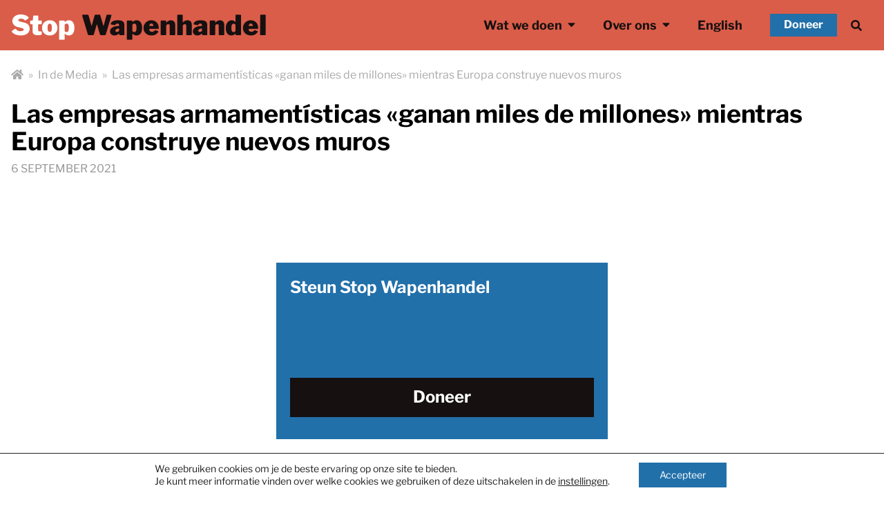

--- FILE ---
content_type: text/html; charset=UTF-8
request_url: https://stopwapenhandel.org/in-de-media/las-empresas-armamentisticas-ganan-miles-de-millones-mientras-europa-construye-nuevos-muros/
body_size: 15384
content:
<html lang="nl">
<head>
  <meta charset="utf-8">
  <meta http-equiv="x-ua-compatible" content="ie=edge">
<script type="text/javascript">
/* <![CDATA[ */
 var gform;gform||(document.addEventListener("gform_main_scripts_loaded",function(){gform.scriptsLoaded=!0}),window.addEventListener("DOMContentLoaded",function(){gform.domLoaded=!0}),gform={domLoaded:!1,scriptsLoaded:!1,initializeOnLoaded:function(o){gform.domLoaded&&gform.scriptsLoaded?o():!gform.domLoaded&&gform.scriptsLoaded?window.addEventListener("DOMContentLoaded",o):document.addEventListener("gform_main_scripts_loaded",o)},hooks:{action:{},filter:{}},addAction:function(o,n,r,t){gform.addHook("action",o,n,r,t)},addFilter:function(o,n,r,t){gform.addHook("filter",o,n,r,t)},doAction:function(o){gform.doHook("action",o,arguments)},applyFilters:function(o){return gform.doHook("filter",o,arguments)},removeAction:function(o,n){gform.removeHook("action",o,n)},removeFilter:function(o,n,r){gform.removeHook("filter",o,n,r)},addHook:function(o,n,r,t,i){null==gform.hooks[o][n]&&(gform.hooks[o][n]=[]);var e=gform.hooks[o][n];null==i&&(i=n+"_"+e.length),gform.hooks[o][n].push({tag:i,callable:r,priority:t=null==t?10:t})},doHook:function(n,o,r){var t;if(r=Array.prototype.slice.call(r,1),null!=gform.hooks[n][o]&&((o=gform.hooks[n][o]).sort(function(o,n){return o.priority-n.priority}),o.forEach(function(o){"function"!=typeof(t=o.callable)&&(t=window[t]),"action"==n?t.apply(null,r):r[0]=t.apply(null,r)})),"filter"==n)return r[0]},removeHook:function(o,n,t,i){var r;null!=gform.hooks[o][n]&&(r=(r=gform.hooks[o][n]).filter(function(o,n,r){return!!(null!=i&&i!=o.tag||null!=t&&t!=o.priority)}),gform.hooks[o][n]=r)}}); 
/* ]]> */
</script>

  <meta name="viewport" content="width=device-width, initial-scale=1, shrink-to-fit=no">
  <style>
    [x-cloak] { display: none; }
  </style>
  <title>Las empresas armamentísticas «ganan miles de millones» mientras Europa construye nuevos muros &#8211; Stop Wapenhandel</title>
<meta name='robots' content='max-image-preview:large' />
<link rel='dns-prefetch' href='//plausible.io' />
<link rel="alternate" title="oEmbed (JSON)" type="application/json+oembed" href="https://stopwapenhandel.org/wp-json/oembed/1.0/embed?url=https%3A%2F%2Fstopwapenhandel.org%2Fin-de-media%2Flas-empresas-armamentisticas-ganan-miles-de-millones-mientras-europa-construye-nuevos-muros%2F" />
<link rel="alternate" title="oEmbed (XML)" type="text/xml+oembed" href="https://stopwapenhandel.org/wp-json/oembed/1.0/embed?url=https%3A%2F%2Fstopwapenhandel.org%2Fin-de-media%2Flas-empresas-armamentisticas-ganan-miles-de-millones-mientras-europa-construye-nuevos-muros%2F&#038;format=xml" />
<style id='wp-img-auto-sizes-contain-inline-css' type='text/css'>
img:is([sizes=auto i],[sizes^="auto," i]){contain-intrinsic-size:3000px 1500px}
/*# sourceURL=wp-img-auto-sizes-contain-inline-css */
</style>
<style id='wp-emoji-styles-inline-css' type='text/css'>

	img.wp-smiley, img.emoji {
		display: inline !important;
		border: none !important;
		box-shadow: none !important;
		height: 1em !important;
		width: 1em !important;
		margin: 0 0.07em !important;
		vertical-align: -0.1em !important;
		background: none !important;
		padding: 0 !important;
	}
/*# sourceURL=wp-emoji-styles-inline-css */
</style>
<style id='wp-block-library-inline-css' type='text/css'>
:root{--wp-block-synced-color:#7a00df;--wp-block-synced-color--rgb:122,0,223;--wp-bound-block-color:var(--wp-block-synced-color);--wp-editor-canvas-background:#ddd;--wp-admin-theme-color:#007cba;--wp-admin-theme-color--rgb:0,124,186;--wp-admin-theme-color-darker-10:#006ba1;--wp-admin-theme-color-darker-10--rgb:0,107,160.5;--wp-admin-theme-color-darker-20:#005a87;--wp-admin-theme-color-darker-20--rgb:0,90,135;--wp-admin-border-width-focus:2px}@media (min-resolution:192dpi){:root{--wp-admin-border-width-focus:1.5px}}.wp-element-button{cursor:pointer}:root .has-very-light-gray-background-color{background-color:#eee}:root .has-very-dark-gray-background-color{background-color:#313131}:root .has-very-light-gray-color{color:#eee}:root .has-very-dark-gray-color{color:#313131}:root .has-vivid-green-cyan-to-vivid-cyan-blue-gradient-background{background:linear-gradient(135deg,#00d084,#0693e3)}:root .has-purple-crush-gradient-background{background:linear-gradient(135deg,#34e2e4,#4721fb 50%,#ab1dfe)}:root .has-hazy-dawn-gradient-background{background:linear-gradient(135deg,#faaca8,#dad0ec)}:root .has-subdued-olive-gradient-background{background:linear-gradient(135deg,#fafae1,#67a671)}:root .has-atomic-cream-gradient-background{background:linear-gradient(135deg,#fdd79a,#004a59)}:root .has-nightshade-gradient-background{background:linear-gradient(135deg,#330968,#31cdcf)}:root .has-midnight-gradient-background{background:linear-gradient(135deg,#020381,#2874fc)}:root{--wp--preset--font-size--normal:16px;--wp--preset--font-size--huge:42px}.has-regular-font-size{font-size:1em}.has-larger-font-size{font-size:2.625em}.has-normal-font-size{font-size:var(--wp--preset--font-size--normal)}.has-huge-font-size{font-size:var(--wp--preset--font-size--huge)}.has-text-align-center{text-align:center}.has-text-align-left{text-align:left}.has-text-align-right{text-align:right}.has-fit-text{white-space:nowrap!important}#end-resizable-editor-section{display:none}.aligncenter{clear:both}.items-justified-left{justify-content:flex-start}.items-justified-center{justify-content:center}.items-justified-right{justify-content:flex-end}.items-justified-space-between{justify-content:space-between}.screen-reader-text{border:0;clip-path:inset(50%);height:1px;margin:-1px;overflow:hidden;padding:0;position:absolute;width:1px;word-wrap:normal!important}.screen-reader-text:focus{background-color:#ddd;clip-path:none;color:#444;display:block;font-size:1em;height:auto;left:5px;line-height:normal;padding:15px 23px 14px;text-decoration:none;top:5px;width:auto;z-index:100000}html :where(.has-border-color){border-style:solid}html :where([style*=border-top-color]){border-top-style:solid}html :where([style*=border-right-color]){border-right-style:solid}html :where([style*=border-bottom-color]){border-bottom-style:solid}html :where([style*=border-left-color]){border-left-style:solid}html :where([style*=border-width]){border-style:solid}html :where([style*=border-top-width]){border-top-style:solid}html :where([style*=border-right-width]){border-right-style:solid}html :where([style*=border-bottom-width]){border-bottom-style:solid}html :where([style*=border-left-width]){border-left-style:solid}html :where(img[class*=wp-image-]){height:auto;max-width:100%}:where(figure){margin:0 0 1em}html :where(.is-position-sticky){--wp-admin--admin-bar--position-offset:var(--wp-admin--admin-bar--height,0px)}@media screen and (max-width:600px){html :where(.is-position-sticky){--wp-admin--admin-bar--position-offset:0px}}
/*# sourceURL=/wp-includes/css/dist/block-library/common.min.css */
</style>
<link rel='stylesheet' id='sage/main.css-css' href='https://stopwapenhandel.org/app/themes/stopwapenhandel/dist/styles/main.css' type='text/css' media='all' />
<link rel='stylesheet' id='moove_gdpr_frontend-css' href='https://stopwapenhandel.org/app/plugins/gdpr-cookie-compliance/dist/styles/gdpr-main-nf.css?ver=4.16.1' type='text/css' media='all' />
<style id='moove_gdpr_frontend-inline-css' type='text/css'>
				#moove_gdpr_cookie_modal .moove-gdpr-modal-content .moove-gdpr-tab-main h3.tab-title, 
				#moove_gdpr_cookie_modal .moove-gdpr-modal-content .moove-gdpr-tab-main span.tab-title,
				#moove_gdpr_cookie_modal .moove-gdpr-modal-content .moove-gdpr-modal-left-content #moove-gdpr-menu li a, 
				#moove_gdpr_cookie_modal .moove-gdpr-modal-content .moove-gdpr-modal-left-content #moove-gdpr-menu li button,
				#moove_gdpr_cookie_modal .moove-gdpr-modal-content .moove-gdpr-modal-left-content .moove-gdpr-branding-cnt a,
				#moove_gdpr_cookie_modal .moove-gdpr-modal-content .moove-gdpr-modal-footer-content .moove-gdpr-button-holder a.mgbutton, 
				#moove_gdpr_cookie_modal .moove-gdpr-modal-content .moove-gdpr-modal-footer-content .moove-gdpr-button-holder button.mgbutton,
				#moove_gdpr_cookie_modal .cookie-switch .cookie-slider:after, 
				#moove_gdpr_cookie_modal .cookie-switch .slider:after, 
				#moove_gdpr_cookie_modal .switch .cookie-slider:after, 
				#moove_gdpr_cookie_modal .switch .slider:after,
				#moove_gdpr_cookie_info_bar .moove-gdpr-info-bar-container .moove-gdpr-info-bar-content p, 
				#moove_gdpr_cookie_info_bar .moove-gdpr-info-bar-container .moove-gdpr-info-bar-content p a,
				#moove_gdpr_cookie_info_bar .moove-gdpr-info-bar-container .moove-gdpr-info-bar-content a.mgbutton, 
				#moove_gdpr_cookie_info_bar .moove-gdpr-info-bar-container .moove-gdpr-info-bar-content button.mgbutton,
				#moove_gdpr_cookie_modal .moove-gdpr-modal-content .moove-gdpr-tab-main .moove-gdpr-tab-main-content h1, 
				#moove_gdpr_cookie_modal .moove-gdpr-modal-content .moove-gdpr-tab-main .moove-gdpr-tab-main-content h2, 
				#moove_gdpr_cookie_modal .moove-gdpr-modal-content .moove-gdpr-tab-main .moove-gdpr-tab-main-content h3, 
				#moove_gdpr_cookie_modal .moove-gdpr-modal-content .moove-gdpr-tab-main .moove-gdpr-tab-main-content h4, 
				#moove_gdpr_cookie_modal .moove-gdpr-modal-content .moove-gdpr-tab-main .moove-gdpr-tab-main-content h5, 
				#moove_gdpr_cookie_modal .moove-gdpr-modal-content .moove-gdpr-tab-main .moove-gdpr-tab-main-content h6,
				#moove_gdpr_cookie_modal .moove-gdpr-modal-content.moove_gdpr_modal_theme_v2 .moove-gdpr-modal-title .tab-title,
				#moove_gdpr_cookie_modal .moove-gdpr-modal-content.moove_gdpr_modal_theme_v2 .moove-gdpr-tab-main h3.tab-title, 
				#moove_gdpr_cookie_modal .moove-gdpr-modal-content.moove_gdpr_modal_theme_v2 .moove-gdpr-tab-main span.tab-title,
				#moove_gdpr_cookie_modal .moove-gdpr-modal-content.moove_gdpr_modal_theme_v2 .moove-gdpr-branding-cnt a {
				 	font-weight: inherit				}
			#moove_gdpr_cookie_modal,#moove_gdpr_cookie_info_bar,.gdpr_cookie_settings_shortcode_content{font-family:inherit}#moove_gdpr_save_popup_settings_button{background-color:#373737;color:#fff}#moove_gdpr_save_popup_settings_button:hover{background-color:#000}#moove_gdpr_cookie_info_bar .moove-gdpr-info-bar-container .moove-gdpr-info-bar-content a.mgbutton,#moove_gdpr_cookie_info_bar .moove-gdpr-info-bar-container .moove-gdpr-info-bar-content button.mgbutton{background-color:#2270aa}#moove_gdpr_cookie_modal .moove-gdpr-modal-content .moove-gdpr-modal-footer-content .moove-gdpr-button-holder a.mgbutton,#moove_gdpr_cookie_modal .moove-gdpr-modal-content .moove-gdpr-modal-footer-content .moove-gdpr-button-holder button.mgbutton,.gdpr_cookie_settings_shortcode_content .gdpr-shr-button.button-green{background-color:#2270aa;border-color:#2270aa}#moove_gdpr_cookie_modal .moove-gdpr-modal-content .moove-gdpr-modal-footer-content .moove-gdpr-button-holder a.mgbutton:hover,#moove_gdpr_cookie_modal .moove-gdpr-modal-content .moove-gdpr-modal-footer-content .moove-gdpr-button-holder button.mgbutton:hover,.gdpr_cookie_settings_shortcode_content .gdpr-shr-button.button-green:hover{background-color:#fff;color:#2270aa}#moove_gdpr_cookie_modal .moove-gdpr-modal-content .moove-gdpr-modal-close i,#moove_gdpr_cookie_modal .moove-gdpr-modal-content .moove-gdpr-modal-close span.gdpr-icon{background-color:#2270aa;border:1px solid #2270aa}#moove_gdpr_cookie_info_bar span.change-settings-button.focus-g,#moove_gdpr_cookie_info_bar span.change-settings-button:focus,#moove_gdpr_cookie_info_bar button.change-settings-button.focus-g,#moove_gdpr_cookie_info_bar button.change-settings-button:focus{-webkit-box-shadow:0 0 1px 3px #2270aa;-moz-box-shadow:0 0 1px 3px #2270aa;box-shadow:0 0 1px 3px #2270aa}#moove_gdpr_cookie_modal .moove-gdpr-modal-content .moove-gdpr-modal-close i:hover,#moove_gdpr_cookie_modal .moove-gdpr-modal-content .moove-gdpr-modal-close span.gdpr-icon:hover,#moove_gdpr_cookie_info_bar span[data-href]>u.change-settings-button{color:#2270aa}#moove_gdpr_cookie_modal .moove-gdpr-modal-content .moove-gdpr-modal-left-content #moove-gdpr-menu li.menu-item-selected a span.gdpr-icon,#moove_gdpr_cookie_modal .moove-gdpr-modal-content .moove-gdpr-modal-left-content #moove-gdpr-menu li.menu-item-selected button span.gdpr-icon{color:inherit}#moove_gdpr_cookie_modal .moove-gdpr-modal-content .moove-gdpr-modal-left-content #moove-gdpr-menu li a span.gdpr-icon,#moove_gdpr_cookie_modal .moove-gdpr-modal-content .moove-gdpr-modal-left-content #moove-gdpr-menu li button span.gdpr-icon{color:inherit}#moove_gdpr_cookie_modal .gdpr-acc-link{line-height:0;font-size:0;color:transparent;position:absolute}#moove_gdpr_cookie_modal .moove-gdpr-modal-content .moove-gdpr-modal-close:hover i,#moove_gdpr_cookie_modal .moove-gdpr-modal-content .moove-gdpr-modal-left-content #moove-gdpr-menu li a,#moove_gdpr_cookie_modal .moove-gdpr-modal-content .moove-gdpr-modal-left-content #moove-gdpr-menu li button,#moove_gdpr_cookie_modal .moove-gdpr-modal-content .moove-gdpr-modal-left-content #moove-gdpr-menu li button i,#moove_gdpr_cookie_modal .moove-gdpr-modal-content .moove-gdpr-modal-left-content #moove-gdpr-menu li a i,#moove_gdpr_cookie_modal .moove-gdpr-modal-content .moove-gdpr-tab-main .moove-gdpr-tab-main-content a:hover,#moove_gdpr_cookie_info_bar.moove-gdpr-dark-scheme .moove-gdpr-info-bar-container .moove-gdpr-info-bar-content a.mgbutton:hover,#moove_gdpr_cookie_info_bar.moove-gdpr-dark-scheme .moove-gdpr-info-bar-container .moove-gdpr-info-bar-content button.mgbutton:hover,#moove_gdpr_cookie_info_bar.moove-gdpr-dark-scheme .moove-gdpr-info-bar-container .moove-gdpr-info-bar-content a:hover,#moove_gdpr_cookie_info_bar.moove-gdpr-dark-scheme .moove-gdpr-info-bar-container .moove-gdpr-info-bar-content button:hover,#moove_gdpr_cookie_info_bar.moove-gdpr-dark-scheme .moove-gdpr-info-bar-container .moove-gdpr-info-bar-content span.change-settings-button:hover,#moove_gdpr_cookie_info_bar.moove-gdpr-dark-scheme .moove-gdpr-info-bar-container .moove-gdpr-info-bar-content button.change-settings-button:hover,#moove_gdpr_cookie_info_bar.moove-gdpr-dark-scheme .moove-gdpr-info-bar-container .moove-gdpr-info-bar-content u.change-settings-button:hover,#moove_gdpr_cookie_info_bar span[data-href]>u.change-settings-button,#moove_gdpr_cookie_info_bar.moove-gdpr-dark-scheme .moove-gdpr-info-bar-container .moove-gdpr-info-bar-content a.mgbutton.focus-g,#moove_gdpr_cookie_info_bar.moove-gdpr-dark-scheme .moove-gdpr-info-bar-container .moove-gdpr-info-bar-content button.mgbutton.focus-g,#moove_gdpr_cookie_info_bar.moove-gdpr-dark-scheme .moove-gdpr-info-bar-container .moove-gdpr-info-bar-content a.focus-g,#moove_gdpr_cookie_info_bar.moove-gdpr-dark-scheme .moove-gdpr-info-bar-container .moove-gdpr-info-bar-content button.focus-g,#moove_gdpr_cookie_info_bar.moove-gdpr-dark-scheme .moove-gdpr-info-bar-container .moove-gdpr-info-bar-content a.mgbutton:focus,#moove_gdpr_cookie_info_bar.moove-gdpr-dark-scheme .moove-gdpr-info-bar-container .moove-gdpr-info-bar-content button.mgbutton:focus,#moove_gdpr_cookie_info_bar.moove-gdpr-dark-scheme .moove-gdpr-info-bar-container .moove-gdpr-info-bar-content a:focus,#moove_gdpr_cookie_info_bar.moove-gdpr-dark-scheme .moove-gdpr-info-bar-container .moove-gdpr-info-bar-content button:focus,#moove_gdpr_cookie_info_bar.moove-gdpr-dark-scheme .moove-gdpr-info-bar-container .moove-gdpr-info-bar-content span.change-settings-button.focus-g,span.change-settings-button:focus,button.change-settings-button.focus-g,button.change-settings-button:focus,#moove_gdpr_cookie_info_bar.moove-gdpr-dark-scheme .moove-gdpr-info-bar-container .moove-gdpr-info-bar-content u.change-settings-button.focus-g,#moove_gdpr_cookie_info_bar.moove-gdpr-dark-scheme .moove-gdpr-info-bar-container .moove-gdpr-info-bar-content u.change-settings-button:focus{color:#2270aa}#moove_gdpr_cookie_modal .moove-gdpr-branding.focus-g span,#moove_gdpr_cookie_modal .moove-gdpr-modal-content .moove-gdpr-tab-main a.focus-g{color:#2270aa}#moove_gdpr_cookie_modal.gdpr_lightbox-hide{display:none}#moove_gdpr_cookie_info_bar .moove-gdpr-info-bar-container .moove-gdpr-info-bar-content a.mgbutton,#moove_gdpr_cookie_info_bar .moove-gdpr-info-bar-container .moove-gdpr-info-bar-content button.mgbutton,#moove_gdpr_cookie_modal .moove-gdpr-modal-content .moove-gdpr-modal-footer-content .moove-gdpr-button-holder a.mgbutton,#moove_gdpr_cookie_modal .moove-gdpr-modal-content .moove-gdpr-modal-footer-content .moove-gdpr-button-holder button.mgbutton,.gdpr-shr-button,#moove_gdpr_cookie_info_bar .moove-gdpr-infobar-close-btn{border-radius:0}
/*# sourceURL=moove_gdpr_frontend-inline-css */
</style>
<script type="text/javascript" defer data-domain='stopwapenhandel.org' data-api='https://plausible.io/api/event' src="https://plausible.io/js/plausible.outbound-links.js?ver=1.3.6" id="plausible"></script>
<script type="text/javascript" id="plausible-analytics-js-after">
/* <![CDATA[ */
window.plausible = window.plausible || function() { (window.plausible.q = window.plausible.q || []).push(arguments) }
//# sourceURL=plausible-analytics-js-after
/* ]]> */
</script>
<script type="text/javascript" src="https://stopwapenhandel.org/wp/wp-includes/js/jquery/jquery.min.js?ver=3.7.1" id="jquery-core-js"></script>
<script type="text/javascript" src="https://stopwapenhandel.org/wp/wp-includes/js/jquery/jquery-migrate.min.js?ver=3.4.1" id="jquery-migrate-js"></script>
<link rel="https://api.w.org/" href="https://stopwapenhandel.org/wp-json/" /><link rel="EditURI" type="application/rsd+xml" title="RSD" href="https://stopwapenhandel.org/wp/xmlrpc.php?rsd" />
<meta name="generator" content="WordPress 6.9" />
<link rel="canonical" href="https://stopwapenhandel.org/in-de-media/las-empresas-armamentisticas-ganan-miles-de-millones-mientras-europa-construye-nuevos-muros/" />
<link rel='shortlink' href='https://stopwapenhandel.org/?p=6015' />
</head>
<body class="wp-singular in_the_media-template-default single single-in_the_media postid-6015 wp-theme-stopwapenhandelresources las-empresas-armamentisticas-ganan-miles-de-millones-mientras-europa-construye-nuevos-muros app-data index-data singular-data single-data single-in_the_media-data single-in_the_media-las-empresas-armamentisticas-ganan-miles-de-millones-mientras-europa-construye-nuevos-muros-data" x-data="{ openMobileMenu: false, openSearch: false }" x-cloak >
<header class="header" x-cloak>
  <div class="header__top bg-red-light transition lg:py-3 flex flex-col">
    <div class="container flex flex-row items-center justify-center">
      <a class="brand pt-2 pb-2 order-1 hover:no-underline border-0 focus:no-underline focus:outline-none"
         href="https://stopwapenhandel.org/">
        <span class="text-white font-black">Stop</span>
        <span class="text-black font-black">Wapenhandel</span>
      </a>
      <nav class="nav-primary order-2 flex justify-end pt-2 pb-2 mr-0 m-auto ">
        <ul
    class="relative hidden lg:flex px-2 flex-row items-center justify-between z-10"
  >
          <li
        x-data="{ openMenuItem3929: false }"
        @mouseenter="openMenuItem3929 = true"
        @mouseleave="openMenuItem3929 = false"
        @click.outside="openMenuItem3929 = false"
        class="menu-item relative list-none px-2  ">
        <a href="#"
           x-bind:class="openMenuItem3929 ? 'hovered' : ''"
           class="menu-item-link text-black font-bold p-3 text-lg border-0 transition focus:outline-none focus:shadow-outline has-children"  >
          Wat we doen
                      <i class="fa fa-sort-down ml-1 mb-1" ></i>
                  </a>

                  <ul x-show="openMenuItem3929" x-cloak
              x-transition:enter="transition ease-out duration-100"
              x-transition:enter-start="transform opacity-0 scale-95"
              x-transition:enter-end="transform opacity-100 scale-100"
              x-transition:leave="transition ease-in duration-75"
              x-transition:leave-start="transform opacity-100 scale-100"
              x-transition:leave-end="transform opacity-0 scale-95"
              class="sub-menu z-100 absolute left-0 border-red-light w-full origin-top-left shadow-lg md:w-52 bg-white py-2 "
          >
                          <li class="child-menu-item list-none hover:border-none   menu-item-type-taxonomy menu-item-object-thema ">
                <a href="https://stopwapenhandel.org/thema/wapenhandel/" class="sub-menu-item-link block p-2 pr-4 mt-2 text-red text-lg font-bold md:mt-0 hover:text-blue border-0">
                  Wapenhandel
                </a>
              </li>
                          <li class="child-menu-item list-none hover:border-none   menu-item-type-taxonomy menu-item-object-thema ">
                <a href="https://stopwapenhandel.org/thema/wapenwedloop/" class="sub-menu-item-link block p-2 pr-4 mt-2 text-red text-lg font-bold md:mt-0 hover:text-blue border-0">
                  Wapenwedloop
                </a>
              </li>
                          <li class="child-menu-item list-none hover:border-none   menu-item-type-taxonomy menu-item-object-thema ">
                <a href="https://stopwapenhandel.org/thema/grensmilitarisering/" class="sub-menu-item-link block p-2 pr-4 mt-2 text-red text-lg font-bold md:mt-0 hover:text-blue border-0">
                  Grensmilitarisering
                </a>
              </li>
                          <li class="child-menu-item list-none hover:border-none   menu-item-type-taxonomy menu-item-object-thema ">
                <a href="https://stopwapenhandel.org/thema/klimaatcrisis/" class="sub-menu-item-link block p-2 pr-4 mt-2 text-red text-lg font-bold md:mt-0 hover:text-blue border-0">
                  Klimaatcrisis
                </a>
              </li>
                          <li class="child-menu-item list-none hover:border-none   menu-item-type-taxonomy menu-item-object-thema ">
                <a href="https://stopwapenhandel.org/thema/israel/" class="sub-menu-item-link block p-2 pr-4 mt-2 text-red text-lg font-bold md:mt-0 hover:text-blue border-0">
                  Israël
                </a>
              </li>
                          <li class="child-menu-item list-none hover:border-none   menu-item-type-taxonomy menu-item-object-thema ">
                <a href="https://stopwapenhandel.org/thema/europa/" class="sub-menu-item-link block p-2 pr-4 mt-2 text-red text-lg font-bold md:mt-0 hover:text-blue border-0">
                  Europa
                </a>
              </li>
                      </ul>
              </li>
          <li
        x-data="{ openMenuItem3938: false }"
        @mouseenter="openMenuItem3938 = true"
        @mouseleave="openMenuItem3938 = false"
        @click.outside="openMenuItem3938 = false"
        class="menu-item relative list-none px-2  ">
        <a href="#"
           x-bind:class="openMenuItem3938 ? 'hovered' : ''"
           class="menu-item-link text-black font-bold p-3 text-lg border-0 transition focus:outline-none focus:shadow-outline has-children"  >
          Over ons
                      <i class="fa fa-sort-down ml-1 mb-1" ></i>
                  </a>

                  <ul x-show="openMenuItem3938" x-cloak
              x-transition:enter="transition ease-out duration-100"
              x-transition:enter-start="transform opacity-0 scale-95"
              x-transition:enter-end="transform opacity-100 scale-100"
              x-transition:leave="transition ease-in duration-75"
              x-transition:leave-start="transform opacity-100 scale-100"
              x-transition:leave-end="transform opacity-0 scale-95"
              class="sub-menu z-100 absolute left-0 border-red-light w-full origin-top-left shadow-lg md:w-52 bg-white py-2 "
          >
                          <li class="child-menu-item list-none hover:border-none   ">
                <a href="https://stopwapenhandel.org/overstopwapenhandel/" class="sub-menu-item-link block p-2 pr-4 mt-2 text-red text-lg font-bold md:mt-0 hover:text-blue border-0">
                  Over ons
                </a>
              </li>
                          <li class="child-menu-item list-none hover:border-none   ">
                <a href="https://stopwapenhandel.org/contact/" class="sub-menu-item-link block p-2 pr-4 mt-2 text-red text-lg font-bold md:mt-0 hover:text-blue border-0">
                  Contact
                </a>
              </li>
                          <li class="child-menu-item list-none hover:border-none   ">
                <a href="https://stopwapenhandel.org/doneer/" class="sub-menu-item-link block p-2 pr-4 mt-2 text-red text-lg font-bold md:mt-0 hover:text-blue border-0">
                  Help mee, doneer!
                </a>
              </li>
                      </ul>
              </li>
          <li
        x-data="{ openMenuItem5856: false }"
        @mouseenter="openMenuItem5856 = true"
        @mouseleave="openMenuItem5856 = false"
        @click.outside="openMenuItem5856 = false"
        class="menu-item relative list-none px-2  menu-item-type-taxonomy menu-item-object-category ">
        <a href="https://stopwapenhandel.org/category/english/"
           x-bind:class="openMenuItem5856 ? 'hovered' : ''"
           class="menu-item-link text-black font-bold p-3 text-lg border-0 transition focus:outline-none focus:shadow-outline "  >
          English
                  </a>

              </li>
      </ul>

<button class="order-2 px-2 mr-2 cursor-pointer text-black rounded-full hover:bg-red hover:text-white focus:outline-none"
        @click="openSearch = !openSearch"
        aria-label="Zoek">
  <i class="fas fa-search" aria-hidden="true"></i>
</button>

<a href="/doneer/"
  class="block sm:order-none mx-3 px-2 sm:px-5 py-1 cursor-pointer bg-blue text-white font-bold leading-1 hover:bg-blue-light focus:outline-none">
  Doneer
</a>
        <button
          class="order-3 lg:hidden rounded-lg focus:outline-none focus:shadow-outline transition"
          @click="openMobileMenu = !openMobileMenu"
        >
          <span class="text-2xl text-black" x-show="!openMobileMenu"><i class="fa fa-bars"></i></span>
          <span class="text-2xl text-black" x-show="openMobileMenu"><i class="fa fa-times"></i></span>
        </button>
      </nav>
    </div>
    <nav
  x-show.transition="openMobileMenu" x-cloak
  class="flex flex-col flex-grow pt-2 pb-3 shadow-lg rounded-b bg-grey-light"
>
      <ul class="mobile-menu">
              <li class="mobile-menu__menu-item list-none px-2 py-2  ">
          <a href="#"
            class="text-black font-bold text-xl border-b focus:outline-none focus:shadow-outline">
            Wat we doen
                          <i class="fa fa-sort-down ml-1 mb-1" ></i>
                      </a>

                      <ul class="mobile-menu__submenu">
                              <li class="mobile-menu__submenu__menu-item pt-2 border-b mr-4 list-none hover:border-none  menu-item-type-taxonomy menu-item-object-thema ">
                  <a href="https://stopwapenhandel.org/thema/wapenhandel/"
                     class="mobile-menu__submenu__menu-item-link pr-4 text-red text-lg font-bold md:mt-0 hover:text-blue border-0" >
                    Wapenhandel
                  </a>
                </li>
                              <li class="mobile-menu__submenu__menu-item pt-2 border-b mr-4 list-none hover:border-none  menu-item-type-taxonomy menu-item-object-thema ">
                  <a href="https://stopwapenhandel.org/thema/wapenwedloop/"
                     class="mobile-menu__submenu__menu-item-link pr-4 text-red text-lg font-bold md:mt-0 hover:text-blue border-0" >
                    Wapenwedloop
                  </a>
                </li>
                              <li class="mobile-menu__submenu__menu-item pt-2 border-b mr-4 list-none hover:border-none  menu-item-type-taxonomy menu-item-object-thema ">
                  <a href="https://stopwapenhandel.org/thema/grensmilitarisering/"
                     class="mobile-menu__submenu__menu-item-link pr-4 text-red text-lg font-bold md:mt-0 hover:text-blue border-0" >
                    Grensmilitarisering
                  </a>
                </li>
                              <li class="mobile-menu__submenu__menu-item pt-2 border-b mr-4 list-none hover:border-none  menu-item-type-taxonomy menu-item-object-thema ">
                  <a href="https://stopwapenhandel.org/thema/klimaatcrisis/"
                     class="mobile-menu__submenu__menu-item-link pr-4 text-red text-lg font-bold md:mt-0 hover:text-blue border-0" >
                    Klimaatcrisis
                  </a>
                </li>
                              <li class="mobile-menu__submenu__menu-item pt-2 border-b mr-4 list-none hover:border-none  menu-item-type-taxonomy menu-item-object-thema ">
                  <a href="https://stopwapenhandel.org/thema/israel/"
                     class="mobile-menu__submenu__menu-item-link pr-4 text-red text-lg font-bold md:mt-0 hover:text-blue border-0" >
                    Israël
                  </a>
                </li>
                              <li class="mobile-menu__submenu__menu-item pt-2 border-b mr-4 list-none hover:border-none  menu-item-type-taxonomy menu-item-object-thema ">
                  <a href="https://stopwapenhandel.org/thema/europa/"
                     class="mobile-menu__submenu__menu-item-link pr-4 text-red text-lg font-bold md:mt-0 hover:text-blue border-0" >
                    Europa
                  </a>
                </li>
                          </ul>
                  </li>
              <li class="mobile-menu__menu-item list-none px-2 py-2  ">
          <a href="#"
            class="text-black font-bold text-xl border-b focus:outline-none focus:shadow-outline">
            Over ons
                          <i class="fa fa-sort-down ml-1 mb-1" ></i>
                      </a>

                      <ul class="mobile-menu__submenu">
                              <li class="mobile-menu__submenu__menu-item pt-2 border-b mr-4 list-none hover:border-none  ">
                  <a href="https://stopwapenhandel.org/overstopwapenhandel/"
                     class="mobile-menu__submenu__menu-item-link pr-4 text-red text-lg font-bold md:mt-0 hover:text-blue border-0" >
                    Over ons
                  </a>
                </li>
                              <li class="mobile-menu__submenu__menu-item pt-2 border-b mr-4 list-none hover:border-none  ">
                  <a href="https://stopwapenhandel.org/contact/"
                     class="mobile-menu__submenu__menu-item-link pr-4 text-red text-lg font-bold md:mt-0 hover:text-blue border-0" >
                    Contact
                  </a>
                </li>
                              <li class="mobile-menu__submenu__menu-item pt-2 border-b mr-4 list-none hover:border-none  ">
                  <a href="https://stopwapenhandel.org/doneer/"
                     class="mobile-menu__submenu__menu-item-link pr-4 text-red text-lg font-bold md:mt-0 hover:text-blue border-0" >
                    Help mee, doneer!
                  </a>
                </li>
                          </ul>
                  </li>
              <li class="mobile-menu__menu-item list-none px-2 py-2  menu-item-type-taxonomy menu-item-object-category ">
          <a href="https://stopwapenhandel.org/category/english/"
            class="text-black font-bold text-xl border-b focus:outline-none focus:shadow-outline">
            English
                      </a>

                  </li>
          </ul>
  
  <a href="/doneer/"
     class="m-5 px-4 py-3 cursor-pointer bg-blue text-xl text-white font-bold leading-1 hover:bg-blue-light focus:outline-none">
    Doneer
  </a>

</nav>
  </div>
  <div class="header__search bg-gray-light" x-show="openSearch">
    <div class="container relative h-full">
      <a @click="openSearch = false" class="absolute text-gray hover:text-blue top-4 right-4 cursor-pointer">
        <i class="fas fa-times" aria-hidden="true"></i>
      </a>
      <form role="search" method="get" class="custom-search-form w-full flex flex-col justify-center"
      action="https://stopwapenhandel.org/">
  <div class="font-bold pb-1">Doorzoek de website</div>
  <label class="mt-1 flex shadow-sm">
    <span class="screen-reader-text">Doorzoek de website</span>
    <input type="search" class="flex-1 block w-full rounded-none border-none" placeholder="Zoeken"
           value="" name="s">
    <button class="inline-flex items-center px-3 border-none bg-red text-white rounded-none hover:bg-red-light" >
        <i class="fas fa-search" aria-hidden="true"></i>
    </button>
  </label>
</form>

    </div>
  </div>
</header>
<div class="wrap container" role="document">
  <div class="content">
    <main class="main pb-8 md:pb-12 posts">
             <article class="post-6015 in_the_media type-in_the_media status-publish hentry">
  <header>
    <div class="breadcrumbs my-6" typeof="BreadcrumbList" vocab="https://schema.org/">
  <!-- Breadcrumb NavXT 7.5.0 -->
<span property="itemListElement" typeof="ListItem"><a property="item" typeof="WebPage" title="Go to Stop Wapenhandel." href="https://stopwapenhandel.org" class="home" ><i class="fas fa-home"></i></a><meta property="position" content="1"><meta property="url" content="https://stopwapenhandel.org"><meta property="name" content="Stop Wapenhandel"></span><span class="px-1"> &raquo; </span><span property="itemListElement" typeof="ListItem"><a property="item" typeof="WebPage" title="Go to In de Media." href="https://stopwapenhandel.org/in-de-media/" class="archive post-in_the_media-archive" ><span property="name">In de Media</span></a><meta property="position" content="2"></span><span class="px-1"> &raquo; </span><span property="itemListElement" typeof="ListItem"><span property="name" class="post post-in_the_media current-item">Las empresas armamentísticas «ganan miles de millones» mientras Europa construye nuevos muros</span><meta property="url" content="https://stopwapenhandel.org/in-de-media/las-empresas-armamentisticas-ganan-miles-de-millones-mientras-europa-construye-nuevos-muros/"><meta property="position" content="3"></span></div>
    <h1 class="entry-title text-4xl font-bold">Las empresas armamentísticas «ganan miles de millones» mientras Europa construye nuevos muros</h1>
    <div class="entry-meta mb-3 ">
            <time class="updated text-sm sm:text-base uppercase inline-block text-grey-medium" datetime="2021-09-06T13:53:03+00:00">6 september 2021</time>
    </div>
  </header>
  <div class="entry-content pt-4 pb-12">
          </div>
  <footer>
    
  </footer>
  </article>

      </main>
      </div>
</div>
<div class="content-info mb-24 container mx-auto max-w-lg">
  <div class="h-64 ">
    <div class="cta-donate bg-blue w-full h-full flex flex-col between p-5">
  <h4 class="font-bold text-white mb-auto text-lg xl:text-2xl">Steun Stop Wapenhandel</h4>

      <a href="https://stopwapenhandel.org/doneer/"
       class="btn w-full bg-black text-white flex-end text-center font-bold text-2xl hover:bg-grey-darker"
       target="_self">
      Doneer
    </a>
  
  
</div>
  </div>
</div>

<footer class="content-info bg-grey-light w-full">
  <div class="container">
    <div class="footer-row py-12">

      <div class="in-de-media text-blue w-full h-full flex flex-col">
    <h4 class="font-bold text-blue mb-4 text-lg xl:text-2xl pt-4">Stop Wapenhandel in de Media</h4>

          <ul class="list-outside" >
               <li class="border-b border-b-grey mb-4 ">
  <a href="https://www.trouw.nl/onderwijs/israelische-universiteiten-aantal-boycots-verdubbelde-binnen-een-jaar~b178b99b/" target="_blank"
     class="text-black font-bold hover:text-blue border-0 block">
    Israëlische universiteiten: ‘Aantal boycots verdubbelde binnen een jaar’
  </a>
  <time class="text-grey-medium inline-block">
    Trouw
  </time>,
  <div class="updated text-grey-medium inline">
    4 december, 2025
  </div>
</li>
               <li class="border-b border-b-grey mb-4 ">
  <a href="https://dekanttekening.nl/nieuws/wapenfabrikanten-doen-goede-zaken-blijkt-uit-nieuw-rapport/" target="_blank"
     class="text-black font-bold hover:text-blue border-0 block">
    Nog nooit verdienden wapenfabrikanten zoveel
  </a>
  <time class="text-grey-medium inline-block">
    De Kanttekening
  </time>,
  <div class="updated text-grey-medium inline">
    1 december, 2025
  </div>
</li>
               <li class="border-b border-b-grey mb-4 ">
  <a href="https://www.helsinkitimes.fi/world-int/28244-over-800-groups-urge-eu-to-reject-military-focused-budget.html" target="_blank"
     class="text-black font-bold hover:text-blue border-0 block">
    Over 800 groups urge EU to reject military-focused budget
  </a>
  <time class="text-grey-medium inline-block">
    Helsinki Times
  </time>,
  <div class="updated text-grey-medium inline">
    26 november, 2025
  </div>
</li>
                  </ul>
    
  </div>

      <div class="text-blue w-full h-full flex flex-col between pt-4">
    <h4 class="font-bold text-lg xl:text-2xl">Rearm Europe: the Myth of a European Defence for Peace </h4>

  <div class="aspect-w-16 aspect-h-9">
    <iframe title="Online event: Militarisation on a Heating Planet" width="200" height="113" src="https://www.youtube.com/embed/2aSqmAEDT1Q?feature=oembed" frameborder="0" allow="accelerometer; autoplay; clipboard-write; encrypted-media; gyroscope; picture-in-picture; web-share" referrerpolicy="strict-origin-when-cross-origin" allowfullscreen></iframe>
  </div>
  
</div>

      <div class="mt-4">
        <h5 class="mb-5">
          <span class="font-bold text-xl text-black block">Stop Wapenhandel Nieuwsbrief</span>
          <span class="text-lg text-black italic">
            over onze
            <span class="font-bold">onderzoeken</span>
            en
            <span class="font-bold">acties</span>
          </span>
        </h5>

        
                <div class='gf_browser_chrome gform_wrapper gravity-theme' id='gform_wrapper_2' ><div id='gf_2' class='gform_anchor' tabindex='-1'></div>
                        <div class='gform_heading'>
                            <span class='gform_description'></span>
                        </div><form method='post' enctype='multipart/form-data' target='gform_ajax_frame_2' id='gform_2'  action='/in-de-media/las-empresas-armamentisticas-ganan-miles-de-millones-mientras-europa-construye-nuevos-muros/#gf_2' >
                        <div class='gform_body gform-body'><div id='gform_fields_2' class='gform_fields top_label form_sublabel_below description_below'><div id="field_2_2"  class="gfield gfield--width-half gfield_contains_required field_sublabel_below field_description_below hidden_label gfield_visibility_visible"  data-js-reload="field_2_2"><label class='gfield_label' for='input_2_2' >Email<span class="gfield_required"><span class="gfield_required gfield_required_text">(Vereist)</span></span></label><div class='ginput_container ginput_container_email'>
                            <input name='input_2' id='input_2_2' type='text' value='' class='large' tabindex='2'  placeholder='E-mailadres' aria-required="true" aria-invalid="false"  />
                        </div></div><div id="field_2_3"  class="gfield gfield--width-half gfield_html gfield_html_formatted gfield_no_follows_desc field_sublabel_below field_description_below gfield_visibility_visible"  data-js-reload="field_2_3"><div style="height: 100%">
<button onclick="document.getElementById( 'gform_submit_button_2' ).click();" >
<i class="fas fa-paper-plane"></i>
</button>
</div></div><div id="field_2_4"  class="gfield gfield--width-full gfield_contains_required field_sublabel_below field_description_below gfield_visibility_visible"  data-js-reload="field_2_4"><label class='gfield_label' for='input_2_4' >hCaptcha<span class="gfield_required"><span class="gfield_required gfield_required_text">(Vereist)</span></span></label><div class='ginput_container ginput_container_hcaptcha'><input type='hidden' name='input_4' value='true'><div id='hCaptcha_2_4' class='h-captcha large' data-sitekey="6f44a138-0db8-493c-afe0-751cb24cc108"></div></div></div><div id="field_2_5"  class="gfield gform_validation_container field_sublabel_below field_description_below gfield_visibility_visible"  data-js-reload="field_2_5"><label class='gfield_label' for='input_2_5' >Name</label><div class='ginput_container'><input name='input_5' id='input_2_5' type='text' value='' /></div><div class='gfield_description' id='gfield_description_2_5'>Dit veld is bedoeld voor validatiedoeleinden en moet niet worden gewijzigd.</div></div></div></div>
        <div class='gform_footer top_label'> <input type='submit' id='gform_submit_button_2' class='gform_button button' value='Submit' tabindex='3' onclick='if(window["gf_submitting_2"]){return false;}  window["gf_submitting_2"]=true;  ' onkeypress='if( event.keyCode == 13 ){ if(window["gf_submitting_2"]){return false;} window["gf_submitting_2"]=true;  jQuery("#gform_2").trigger("submit",[true]); }' /> <input type='hidden' name='gform_ajax' value='form_id=2&amp;title=&amp;description=1&amp;tabindex=2' />
            <input type='hidden' class='gform_hidden' name='is_submit_2' value='1' />
            <input type='hidden' class='gform_hidden' name='gform_submit' value='2' />
            
            <input type='hidden' class='gform_hidden' name='gform_unique_id' value='' />
            <input type='hidden' class='gform_hidden' name='state_2' value='WyJbXSIsIjI4OTk5ZTg4NWZlZjQzMDVkNWQ5MGU0MTBjYTA1ZjJlIl0=' />
            <input type='hidden' class='gform_hidden' name='gform_target_page_number_2' id='gform_target_page_number_2' value='0' />
            <input type='hidden' class='gform_hidden' name='gform_source_page_number_2' id='gform_source_page_number_2' value='1' />
            <input type='hidden' name='gform_field_values' value='' />
            
        </div>
                        </form>
                        </div>
                <iframe style='display:none;width:0px;height:0px;' src='about:blank' name='gform_ajax_frame_2' id='gform_ajax_frame_2' title='Dit iframe bevat de vereiste logica om Ajax aangedreven Gravity Forms te verwerken.'></iframe>
                <script type="text/javascript">
/* <![CDATA[ */
 gform.initializeOnLoaded( function() {gformInitSpinner( 2, 'https://stopwapenhandel.org/app/plugins/gravityforms/images/spinner.svg' );jQuery('#gform_ajax_frame_2').on('load',function(){var contents = jQuery(this).contents().find('*').html();var is_postback = contents.indexOf('GF_AJAX_POSTBACK') >= 0;if(!is_postback){return;}var form_content = jQuery(this).contents().find('#gform_wrapper_2');var is_confirmation = jQuery(this).contents().find('#gform_confirmation_wrapper_2').length > 0;var is_redirect = contents.indexOf('gformRedirect(){') >= 0;var is_form = form_content.length > 0 && ! is_redirect && ! is_confirmation;var mt = parseInt(jQuery('html').css('margin-top'), 10) + parseInt(jQuery('body').css('margin-top'), 10) + 100;if(is_form){jQuery('#gform_wrapper_2').html(form_content.html());if(form_content.hasClass('gform_validation_error')){jQuery('#gform_wrapper_2').addClass('gform_validation_error');} else {jQuery('#gform_wrapper_2').removeClass('gform_validation_error');}setTimeout( function() { /* delay the scroll by 50 milliseconds to fix a bug in chrome */ jQuery(document).scrollTop(jQuery('#gform_wrapper_2').offset().top - mt); }, 50 );if(window['gformInitDatepicker']) {gformInitDatepicker();}if(window['gformInitPriceFields']) {gformInitPriceFields();}var current_page = jQuery('#gform_source_page_number_2').val();gformInitSpinner( 2, 'https://stopwapenhandel.org/app/plugins/gravityforms/images/spinner.svg' );jQuery(document).trigger('gform_page_loaded', [2, current_page]);window['gf_submitting_2'] = false;}else if(!is_redirect){var confirmation_content = jQuery(this).contents().find('.GF_AJAX_POSTBACK').html();if(!confirmation_content){confirmation_content = contents;}setTimeout(function(){jQuery('#gform_wrapper_2').replaceWith(confirmation_content);jQuery(document).scrollTop(jQuery('#gf_2').offset().top - mt);jQuery(document).trigger('gform_confirmation_loaded', [2]);window['gf_submitting_2'] = false;wp.a11y.speak(jQuery('#gform_confirmation_message_2').text());}, 50);}else{jQuery('#gform_2').append(contents);if(window['gformRedirect']) {gformRedirect();}}jQuery(document).trigger('gform_post_render', [2, current_page]);} );} ); 
/* ]]> */
</script>


      </div>
    </div>

    <div class="footer-row border-t pt-6 pb-12">
      <div class="contact-info">
        <h3>Contact</h3>
<p>Stop Wapenhandel<br />
Anna Spenglerstraat 71<br />
1054 NH Amsterdam<br />
020 616 4684<br />
NL11 TRIO 0390 407 380</p>

      </div>
      <div class="social-links">
        <h3>Social</h3>
<ul>
<li><a href="http://www.facebook.com/stopwapenhandel/" target="_blank" rel="noopener"><i class="fab fa-facebook-f"></i> Facebook</a></li>
<li><a href="https://www.instagram.com/stopwapenhandel/" target="_blank" rel="noopener"><i class="fab fa-instagram"></i> Instagram</a></li>
<li><a href="https://www.youtube.com/channel/UC8I8lLSdEABim_N1mNkHlTA" target="_blank" rel="noopener"><i class="fab fa-youtube"></i> Youtube</a></li>
</ul>

      </div>
      <div class="cta-footer-bottom-wrapper">
        <a href="http://enaat.org/"
     class="w-full h-full flex flex-col justify-center items-center p-6 my-5 lg:my-0 bg-black">
       <img class="w-full flex-initial object-contain max-h-40"
         itemprop="image"
         src="https://stopwapenhandel.org/app/uploads/2021/07/ENAAT-Logo.png" >
  </a>

      </div>
    </div>
  </div>
</footer>
<script type="speculationrules">
{"prefetch":[{"source":"document","where":{"and":[{"href_matches":"/*"},{"not":{"href_matches":["/wp/wp-*.php","/wp/wp-admin/*","/app/uploads/*","/app/*","/app/plugins/*","/app/themes/stopwapenhandel/resources/*","/*\\?(.+)"]}},{"not":{"selector_matches":"a[rel~=\"nofollow\"]"}},{"not":{"selector_matches":".no-prefetch, .no-prefetch a"}}]},"eagerness":"conservative"}]}
</script>

  <!--copyscapeskip-->
  <aside id="moove_gdpr_cookie_info_bar" class="moove-gdpr-info-bar-hidden moove-gdpr-align-center moove-gdpr-light-scheme gdpr_infobar_postion_bottom" aria-label="GDPR cookie banner" style="display: none;">
    <div class="moove-gdpr-info-bar-container">
      <div class="moove-gdpr-info-bar-content">
        
<div class="moove-gdpr-cookie-notice">
  <p>We gebruiken cookies om je de beste ervaring op onze site te bieden.</p>
<p>Je kunt meer informatie vinden over welke cookies we gebruiken of deze uitschakelen in de <button  aria-haspopup="true" data-href="#moove_gdpr_cookie_modal" class="change-settings-button"> instellingen </button>.</p>
</div>
<!--  .moove-gdpr-cookie-notice -->        
<div class="moove-gdpr-button-holder">
		  <button class="mgbutton moove-gdpr-infobar-allow-all gdpr-fbo-0" aria-label="Accepteer" >Accepteer</button>
	  </div>
<!--  .button-container -->      </div>
      <!-- moove-gdpr-info-bar-content -->
    </div>
    <!-- moove-gdpr-info-bar-container -->
  </aside>
  <!-- #moove_gdpr_cookie_info_bar -->
  <!--/copyscapeskip-->
<link rel='stylesheet' id='gform_basic-css' href='https://stopwapenhandel.org/app/plugins/gravityforms/assets/css/dist/basic.min.css?ver=2.6.7' type='text/css' media='all' />
<link rel='stylesheet' id='gform_theme_components-css' href='https://stopwapenhandel.org/app/plugins/gravityforms/assets/css/dist/theme-components.min.css?ver=2.6.7' type='text/css' media='all' />
<link rel='stylesheet' id='gform_theme_ie11-css' href='https://stopwapenhandel.org/app/plugins/gravityforms/assets/css/dist/theme-ie11.min.css?ver=2.6.7' type='text/css' media='all' />
<link rel='stylesheet' id='gform_theme-css' href='https://stopwapenhandel.org/app/plugins/gravityforms/assets/css/dist/theme.min.css?ver=2.6.7' type='text/css' media='all' />
<style id='global-styles-inline-css' type='text/css'>
:root{--wp--preset--aspect-ratio--square: 1;--wp--preset--aspect-ratio--4-3: 4/3;--wp--preset--aspect-ratio--3-4: 3/4;--wp--preset--aspect-ratio--3-2: 3/2;--wp--preset--aspect-ratio--2-3: 2/3;--wp--preset--aspect-ratio--16-9: 16/9;--wp--preset--aspect-ratio--9-16: 9/16;--wp--preset--color--black: #000000;--wp--preset--color--cyan-bluish-gray: #abb8c3;--wp--preset--color--white: #ffffff;--wp--preset--color--pale-pink: #f78da7;--wp--preset--color--vivid-red: #cf2e2e;--wp--preset--color--luminous-vivid-orange: #ff6900;--wp--preset--color--luminous-vivid-amber: #fcb900;--wp--preset--color--light-green-cyan: #7bdcb5;--wp--preset--color--vivid-green-cyan: #00d084;--wp--preset--color--pale-cyan-blue: #8ed1fc;--wp--preset--color--vivid-cyan-blue: #0693e3;--wp--preset--color--vivid-purple: #9b51e0;--wp--preset--gradient--vivid-cyan-blue-to-vivid-purple: linear-gradient(135deg,rgb(6,147,227) 0%,rgb(155,81,224) 100%);--wp--preset--gradient--light-green-cyan-to-vivid-green-cyan: linear-gradient(135deg,rgb(122,220,180) 0%,rgb(0,208,130) 100%);--wp--preset--gradient--luminous-vivid-amber-to-luminous-vivid-orange: linear-gradient(135deg,rgb(252,185,0) 0%,rgb(255,105,0) 100%);--wp--preset--gradient--luminous-vivid-orange-to-vivid-red: linear-gradient(135deg,rgb(255,105,0) 0%,rgb(207,46,46) 100%);--wp--preset--gradient--very-light-gray-to-cyan-bluish-gray: linear-gradient(135deg,rgb(238,238,238) 0%,rgb(169,184,195) 100%);--wp--preset--gradient--cool-to-warm-spectrum: linear-gradient(135deg,rgb(74,234,220) 0%,rgb(151,120,209) 20%,rgb(207,42,186) 40%,rgb(238,44,130) 60%,rgb(251,105,98) 80%,rgb(254,248,76) 100%);--wp--preset--gradient--blush-light-purple: linear-gradient(135deg,rgb(255,206,236) 0%,rgb(152,150,240) 100%);--wp--preset--gradient--blush-bordeaux: linear-gradient(135deg,rgb(254,205,165) 0%,rgb(254,45,45) 50%,rgb(107,0,62) 100%);--wp--preset--gradient--luminous-dusk: linear-gradient(135deg,rgb(255,203,112) 0%,rgb(199,81,192) 50%,rgb(65,88,208) 100%);--wp--preset--gradient--pale-ocean: linear-gradient(135deg,rgb(255,245,203) 0%,rgb(182,227,212) 50%,rgb(51,167,181) 100%);--wp--preset--gradient--electric-grass: linear-gradient(135deg,rgb(202,248,128) 0%,rgb(113,206,126) 100%);--wp--preset--gradient--midnight: linear-gradient(135deg,rgb(2,3,129) 0%,rgb(40,116,252) 100%);--wp--preset--font-size--small: 13px;--wp--preset--font-size--medium: 20px;--wp--preset--font-size--large: 36px;--wp--preset--font-size--x-large: 42px;--wp--preset--spacing--20: 0.44rem;--wp--preset--spacing--30: 0.67rem;--wp--preset--spacing--40: 1rem;--wp--preset--spacing--50: 1.5rem;--wp--preset--spacing--60: 2.25rem;--wp--preset--spacing--70: 3.38rem;--wp--preset--spacing--80: 5.06rem;--wp--preset--shadow--natural: 6px 6px 9px rgba(0, 0, 0, 0.2);--wp--preset--shadow--deep: 12px 12px 50px rgba(0, 0, 0, 0.4);--wp--preset--shadow--sharp: 6px 6px 0px rgba(0, 0, 0, 0.2);--wp--preset--shadow--outlined: 6px 6px 0px -3px rgb(255, 255, 255), 6px 6px rgb(0, 0, 0);--wp--preset--shadow--crisp: 6px 6px 0px rgb(0, 0, 0);}:where(body) { margin: 0; }.wp-site-blocks > .alignleft { float: left; margin-right: 2em; }.wp-site-blocks > .alignright { float: right; margin-left: 2em; }.wp-site-blocks > .aligncenter { justify-content: center; margin-left: auto; margin-right: auto; }:where(.is-layout-flex){gap: 0.5em;}:where(.is-layout-grid){gap: 0.5em;}.is-layout-flow > .alignleft{float: left;margin-inline-start: 0;margin-inline-end: 2em;}.is-layout-flow > .alignright{float: right;margin-inline-start: 2em;margin-inline-end: 0;}.is-layout-flow > .aligncenter{margin-left: auto !important;margin-right: auto !important;}.is-layout-constrained > .alignleft{float: left;margin-inline-start: 0;margin-inline-end: 2em;}.is-layout-constrained > .alignright{float: right;margin-inline-start: 2em;margin-inline-end: 0;}.is-layout-constrained > .aligncenter{margin-left: auto !important;margin-right: auto !important;}.is-layout-constrained > :where(:not(.alignleft):not(.alignright):not(.alignfull)){margin-left: auto !important;margin-right: auto !important;}body .is-layout-flex{display: flex;}.is-layout-flex{flex-wrap: wrap;align-items: center;}.is-layout-flex > :is(*, div){margin: 0;}body .is-layout-grid{display: grid;}.is-layout-grid > :is(*, div){margin: 0;}body{padding-top: 0px;padding-right: 0px;padding-bottom: 0px;padding-left: 0px;}a:where(:not(.wp-element-button)){text-decoration: underline;}:root :where(.wp-element-button, .wp-block-button__link){background-color: #32373c;border-width: 0;color: #fff;font-family: inherit;font-size: inherit;font-style: inherit;font-weight: inherit;letter-spacing: inherit;line-height: inherit;padding-top: calc(0.667em + 2px);padding-right: calc(1.333em + 2px);padding-bottom: calc(0.667em + 2px);padding-left: calc(1.333em + 2px);text-decoration: none;text-transform: inherit;}.has-black-color{color: var(--wp--preset--color--black) !important;}.has-cyan-bluish-gray-color{color: var(--wp--preset--color--cyan-bluish-gray) !important;}.has-white-color{color: var(--wp--preset--color--white) !important;}.has-pale-pink-color{color: var(--wp--preset--color--pale-pink) !important;}.has-vivid-red-color{color: var(--wp--preset--color--vivid-red) !important;}.has-luminous-vivid-orange-color{color: var(--wp--preset--color--luminous-vivid-orange) !important;}.has-luminous-vivid-amber-color{color: var(--wp--preset--color--luminous-vivid-amber) !important;}.has-light-green-cyan-color{color: var(--wp--preset--color--light-green-cyan) !important;}.has-vivid-green-cyan-color{color: var(--wp--preset--color--vivid-green-cyan) !important;}.has-pale-cyan-blue-color{color: var(--wp--preset--color--pale-cyan-blue) !important;}.has-vivid-cyan-blue-color{color: var(--wp--preset--color--vivid-cyan-blue) !important;}.has-vivid-purple-color{color: var(--wp--preset--color--vivid-purple) !important;}.has-black-background-color{background-color: var(--wp--preset--color--black) !important;}.has-cyan-bluish-gray-background-color{background-color: var(--wp--preset--color--cyan-bluish-gray) !important;}.has-white-background-color{background-color: var(--wp--preset--color--white) !important;}.has-pale-pink-background-color{background-color: var(--wp--preset--color--pale-pink) !important;}.has-vivid-red-background-color{background-color: var(--wp--preset--color--vivid-red) !important;}.has-luminous-vivid-orange-background-color{background-color: var(--wp--preset--color--luminous-vivid-orange) !important;}.has-luminous-vivid-amber-background-color{background-color: var(--wp--preset--color--luminous-vivid-amber) !important;}.has-light-green-cyan-background-color{background-color: var(--wp--preset--color--light-green-cyan) !important;}.has-vivid-green-cyan-background-color{background-color: var(--wp--preset--color--vivid-green-cyan) !important;}.has-pale-cyan-blue-background-color{background-color: var(--wp--preset--color--pale-cyan-blue) !important;}.has-vivid-cyan-blue-background-color{background-color: var(--wp--preset--color--vivid-cyan-blue) !important;}.has-vivid-purple-background-color{background-color: var(--wp--preset--color--vivid-purple) !important;}.has-black-border-color{border-color: var(--wp--preset--color--black) !important;}.has-cyan-bluish-gray-border-color{border-color: var(--wp--preset--color--cyan-bluish-gray) !important;}.has-white-border-color{border-color: var(--wp--preset--color--white) !important;}.has-pale-pink-border-color{border-color: var(--wp--preset--color--pale-pink) !important;}.has-vivid-red-border-color{border-color: var(--wp--preset--color--vivid-red) !important;}.has-luminous-vivid-orange-border-color{border-color: var(--wp--preset--color--luminous-vivid-orange) !important;}.has-luminous-vivid-amber-border-color{border-color: var(--wp--preset--color--luminous-vivid-amber) !important;}.has-light-green-cyan-border-color{border-color: var(--wp--preset--color--light-green-cyan) !important;}.has-vivid-green-cyan-border-color{border-color: var(--wp--preset--color--vivid-green-cyan) !important;}.has-pale-cyan-blue-border-color{border-color: var(--wp--preset--color--pale-cyan-blue) !important;}.has-vivid-cyan-blue-border-color{border-color: var(--wp--preset--color--vivid-cyan-blue) !important;}.has-vivid-purple-border-color{border-color: var(--wp--preset--color--vivid-purple) !important;}.has-vivid-cyan-blue-to-vivid-purple-gradient-background{background: var(--wp--preset--gradient--vivid-cyan-blue-to-vivid-purple) !important;}.has-light-green-cyan-to-vivid-green-cyan-gradient-background{background: var(--wp--preset--gradient--light-green-cyan-to-vivid-green-cyan) !important;}.has-luminous-vivid-amber-to-luminous-vivid-orange-gradient-background{background: var(--wp--preset--gradient--luminous-vivid-amber-to-luminous-vivid-orange) !important;}.has-luminous-vivid-orange-to-vivid-red-gradient-background{background: var(--wp--preset--gradient--luminous-vivid-orange-to-vivid-red) !important;}.has-very-light-gray-to-cyan-bluish-gray-gradient-background{background: var(--wp--preset--gradient--very-light-gray-to-cyan-bluish-gray) !important;}.has-cool-to-warm-spectrum-gradient-background{background: var(--wp--preset--gradient--cool-to-warm-spectrum) !important;}.has-blush-light-purple-gradient-background{background: var(--wp--preset--gradient--blush-light-purple) !important;}.has-blush-bordeaux-gradient-background{background: var(--wp--preset--gradient--blush-bordeaux) !important;}.has-luminous-dusk-gradient-background{background: var(--wp--preset--gradient--luminous-dusk) !important;}.has-pale-ocean-gradient-background{background: var(--wp--preset--gradient--pale-ocean) !important;}.has-electric-grass-gradient-background{background: var(--wp--preset--gradient--electric-grass) !important;}.has-midnight-gradient-background{background: var(--wp--preset--gradient--midnight) !important;}.has-small-font-size{font-size: var(--wp--preset--font-size--small) !important;}.has-medium-font-size{font-size: var(--wp--preset--font-size--medium) !important;}.has-large-font-size{font-size: var(--wp--preset--font-size--large) !important;}.has-x-large-font-size{font-size: var(--wp--preset--font-size--x-large) !important;}
/*# sourceURL=global-styles-inline-css */
</style>
<script type="text/javascript" src="https://stopwapenhandel.org/app/themes/stopwapenhandel/dist/scripts/main.js" id="sage/main.js-js"></script>
<script type="text/javascript" id="moove_gdpr_frontend-js-extra">
/* <![CDATA[ */
var moove_frontend_gdpr_scripts = {"ajaxurl":"https://stopwapenhandel.org/wp/wp-admin/admin-ajax.php","post_id":"6015","plugin_dir":"https://stopwapenhandel.org/app/plugins/gdpr-cookie-compliance","show_icons":"all","is_page":"","ajax_cookie_removal":"false","strict_init":"1","enabled_default":{"third_party":0,"advanced":0},"geo_location":"false","force_reload":"false","is_single":"1","hide_save_btn":"false","current_user":"0","cookie_expiration":"365","script_delay":"2000","close_btn_action":"1","close_btn_rdr":"","scripts_defined":"{\"cache\":true,\"header\":\"\",\"body\":\"\",\"footer\":\"\",\"thirdparty\":{\"header\":\"\",\"body\":\"\",\"footer\":\"\"},\"advanced\":{\"header\":\"\",\"body\":\"\",\"footer\":\"\"}}","gdpr_scor":"true","wp_lang":"","wp_consent_api":"false"};
//# sourceURL=moove_gdpr_frontend-js-extra
/* ]]> */
</script>
<script type="text/javascript" src="https://stopwapenhandel.org/app/plugins/gdpr-cookie-compliance/dist/scripts/main.js?ver=4.16.1" id="moove_gdpr_frontend-js"></script>
<script type="text/javascript" id="moove_gdpr_frontend-js-after">
/* <![CDATA[ */
var gdpr_consent__strict = "false"
var gdpr_consent__thirdparty = "false"
var gdpr_consent__advanced = "false"
var gdpr_consent__cookies = ""
//# sourceURL=moove_gdpr_frontend-js-after
/* ]]> */
</script>
<script type="text/javascript" src="https://stopwapenhandel.org/wp/wp-includes/js/dist/dom-ready.min.js?ver=f77871ff7694fffea381" id="wp-dom-ready-js"></script>
<script type="text/javascript" src="https://stopwapenhandel.org/wp/wp-includes/js/dist/hooks.min.js?ver=dd5603f07f9220ed27f1" id="wp-hooks-js"></script>
<script type="text/javascript" src="https://stopwapenhandel.org/wp/wp-includes/js/dist/i18n.min.js?ver=c26c3dc7bed366793375" id="wp-i18n-js"></script>
<script type="text/javascript" id="wp-i18n-js-after">
/* <![CDATA[ */
wp.i18n.setLocaleData( { 'text direction\u0004ltr': [ 'ltr' ] } );
//# sourceURL=wp-i18n-js-after
/* ]]> */
</script>
<script type="text/javascript" id="wp-a11y-js-translations">
/* <![CDATA[ */
( function( domain, translations ) {
	var localeData = translations.locale_data[ domain ] || translations.locale_data.messages;
	localeData[""].domain = domain;
	wp.i18n.setLocaleData( localeData, domain );
} )( "default", {"translation-revision-date":"2021-12-01 14:28:50+0000","generator":"GlotPress\/3.0.0-alpha.2","domain":"messages","locale_data":{"messages":{"":{"domain":"messages","plural-forms":"nplurals=2; plural=n != 1;","lang":"nl"},"Notifications":["Meldingen"]}},"comment":{"reference":"wp-includes\/js\/dist\/a11y.js"}} );
//# sourceURL=wp-a11y-js-translations
/* ]]> */
</script>
<script type="text/javascript" src="https://stopwapenhandel.org/wp/wp-includes/js/dist/a11y.min.js?ver=cb460b4676c94bd228ed" id="wp-a11y-js"></script>
<script type="text/javascript" defer='defer' src="https://stopwapenhandel.org/app/plugins/gravityforms/js/jquery.json.min.js?ver=2.6.7" id="gform_json-js"></script>
<script type="text/javascript" id="gform_gravityforms-js-extra">
/* <![CDATA[ */
var gform_i18n = {"datepicker":{"days":{"monday":"Mon","tuesday":"Tue","wednesday":"Wed","thursday":"Thu","friday":"Fri","saturday":"Sat","sunday":"Sun"},"months":{"january":"Januari","february":"Februari","march":"Maart","april":"April","may":"Mei","june":"Juni","july":"Juli","august":"Augustus","september":"September","october":"Oktober","november":"November","december":"December"},"firstDay":1,"iconText":"Selecteer een datum"}};
var gf_legacy_multi = [];
var gform_gravityforms = {"strings":{"invalid_file_extension":"Dit bestandstype is niet toegestaan. Moet \u00e9\u00e9n van de volgende zijn:","delete_file":"Dit bestand verwijderen","in_progress":"in behandeling","file_exceeds_limit":"Bestand overschrijdt limiet bestandsgrootte","illegal_extension":"Dit type bestand is niet toegestaan.","max_reached":"Maximale aantal bestanden bereikt","unknown_error":"Er was een probleem bij het opslaan van het bestand op de server","currently_uploading":"Wacht tot het uploaden is voltooid","cancel":"Annuleren","cancel_upload":"Deze upload annuleren","cancelled":"Geannuleerd"},"vars":{"images_url":"https://stopwapenhandel.org/app/plugins/gravityforms/images"}};
var gf_global = {"gf_currency_config":{"name":"Euro","symbol_left":"","symbol_right":"&#8364;","symbol_padding":" ","thousand_separator":".","decimal_separator":",","decimals":2,"code":"EUR"},"base_url":"https://stopwapenhandel.org/app/plugins/gravityforms","number_formats":[],"spinnerUrl":"https://stopwapenhandel.org/app/plugins/gravityforms/images/spinner.svg","strings":{"newRowAdded":"Nieuwe rij toegevoegd.","rowRemoved":"Rij verwijderd","formSaved":"Het formulier is opgeslagen. De inhoud bevat de link om terug te keren en het formulier in te vullen."}};
var gf_global = {"gf_currency_config":{"name":"Euro","symbol_left":"","symbol_right":"&#8364;","symbol_padding":" ","thousand_separator":".","decimal_separator":",","decimals":2,"code":"EUR"},"base_url":"https://stopwapenhandel.org/app/plugins/gravityforms","number_formats":[],"spinnerUrl":"https://stopwapenhandel.org/app/plugins/gravityforms/images/spinner.svg","strings":{"newRowAdded":"Nieuwe rij toegevoegd.","rowRemoved":"Rij verwijderd","formSaved":"Het formulier is opgeslagen. De inhoud bevat de link om terug te keren en het formulier in te vullen."}};
var gf_global = {"gf_currency_config":{"name":"Euro","symbol_left":"","symbol_right":"&#8364;","symbol_padding":" ","thousand_separator":".","decimal_separator":",","decimals":2,"code":"EUR"},"base_url":"https://stopwapenhandel.org/app/plugins/gravityforms","number_formats":[],"spinnerUrl":"https://stopwapenhandel.org/app/plugins/gravityforms/images/spinner.svg","strings":{"newRowAdded":"Nieuwe rij toegevoegd.","rowRemoved":"Rij verwijderd","formSaved":"Het formulier is opgeslagen. De inhoud bevat de link om terug te keren en het formulier in te vullen."}};
var gf_global = {"gf_currency_config":{"name":"Euro","symbol_left":"","symbol_right":"&#8364;","symbol_padding":" ","thousand_separator":".","decimal_separator":",","decimals":2,"code":"EUR"},"base_url":"https://stopwapenhandel.org/app/plugins/gravityforms","number_formats":[],"spinnerUrl":"https://stopwapenhandel.org/app/plugins/gravityforms/images/spinner.svg","strings":{"newRowAdded":"Nieuwe rij toegevoegd.","rowRemoved":"Rij verwijderd","formSaved":"Het formulier is opgeslagen. De inhoud bevat de link om terug te keren en het formulier in te vullen."}};
//# sourceURL=gform_gravityforms-js-extra
/* ]]> */
</script>
<script type="text/javascript" defer='defer' src="https://stopwapenhandel.org/app/plugins/gravityforms/js/gravityforms.min.js?ver=2.6.7" id="gform_gravityforms-js"></script>
<script type="text/javascript" defer='defer' src="https://stopwapenhandel.org/app/plugins/gravityforms/js/placeholders.jquery.min.js?ver=2.6.7" id="gform_placeholder-js"></script>
<script type="text/javascript" src="https://js.hcaptcha.com/1/api.js" id="gf-hcaptcha-script-js"></script>
<script id="wp-emoji-settings" type="application/json">
{"baseUrl":"https://s.w.org/images/core/emoji/17.0.2/72x72/","ext":".png","svgUrl":"https://s.w.org/images/core/emoji/17.0.2/svg/","svgExt":".svg","source":{"concatemoji":"https://stopwapenhandel.org/wp/wp-includes/js/wp-emoji-release.min.js?ver=6.9"}}
</script>
<script type="module">
/* <![CDATA[ */
/*! This file is auto-generated */
const a=JSON.parse(document.getElementById("wp-emoji-settings").textContent),o=(window._wpemojiSettings=a,"wpEmojiSettingsSupports"),s=["flag","emoji"];function i(e){try{var t={supportTests:e,timestamp:(new Date).valueOf()};sessionStorage.setItem(o,JSON.stringify(t))}catch(e){}}function c(e,t,n){e.clearRect(0,0,e.canvas.width,e.canvas.height),e.fillText(t,0,0);t=new Uint32Array(e.getImageData(0,0,e.canvas.width,e.canvas.height).data);e.clearRect(0,0,e.canvas.width,e.canvas.height),e.fillText(n,0,0);const a=new Uint32Array(e.getImageData(0,0,e.canvas.width,e.canvas.height).data);return t.every((e,t)=>e===a[t])}function p(e,t){e.clearRect(0,0,e.canvas.width,e.canvas.height),e.fillText(t,0,0);var n=e.getImageData(16,16,1,1);for(let e=0;e<n.data.length;e++)if(0!==n.data[e])return!1;return!0}function u(e,t,n,a){switch(t){case"flag":return n(e,"\ud83c\udff3\ufe0f\u200d\u26a7\ufe0f","\ud83c\udff3\ufe0f\u200b\u26a7\ufe0f")?!1:!n(e,"\ud83c\udde8\ud83c\uddf6","\ud83c\udde8\u200b\ud83c\uddf6")&&!n(e,"\ud83c\udff4\udb40\udc67\udb40\udc62\udb40\udc65\udb40\udc6e\udb40\udc67\udb40\udc7f","\ud83c\udff4\u200b\udb40\udc67\u200b\udb40\udc62\u200b\udb40\udc65\u200b\udb40\udc6e\u200b\udb40\udc67\u200b\udb40\udc7f");case"emoji":return!a(e,"\ud83e\u1fac8")}return!1}function f(e,t,n,a){let r;const o=(r="undefined"!=typeof WorkerGlobalScope&&self instanceof WorkerGlobalScope?new OffscreenCanvas(300,150):document.createElement("canvas")).getContext("2d",{willReadFrequently:!0}),s=(o.textBaseline="top",o.font="600 32px Arial",{});return e.forEach(e=>{s[e]=t(o,e,n,a)}),s}function r(e){var t=document.createElement("script");t.src=e,t.defer=!0,document.head.appendChild(t)}a.supports={everything:!0,everythingExceptFlag:!0},new Promise(t=>{let n=function(){try{var e=JSON.parse(sessionStorage.getItem(o));if("object"==typeof e&&"number"==typeof e.timestamp&&(new Date).valueOf()<e.timestamp+604800&&"object"==typeof e.supportTests)return e.supportTests}catch(e){}return null}();if(!n){if("undefined"!=typeof Worker&&"undefined"!=typeof OffscreenCanvas&&"undefined"!=typeof URL&&URL.createObjectURL&&"undefined"!=typeof Blob)try{var e="postMessage("+f.toString()+"("+[JSON.stringify(s),u.toString(),c.toString(),p.toString()].join(",")+"));",a=new Blob([e],{type:"text/javascript"});const r=new Worker(URL.createObjectURL(a),{name:"wpTestEmojiSupports"});return void(r.onmessage=e=>{i(n=e.data),r.terminate(),t(n)})}catch(e){}i(n=f(s,u,c,p))}t(n)}).then(e=>{for(const n in e)a.supports[n]=e[n],a.supports.everything=a.supports.everything&&a.supports[n],"flag"!==n&&(a.supports.everythingExceptFlag=a.supports.everythingExceptFlag&&a.supports[n]);var t;a.supports.everythingExceptFlag=a.supports.everythingExceptFlag&&!a.supports.flag,a.supports.everything||((t=a.source||{}).concatemoji?r(t.concatemoji):t.wpemoji&&t.twemoji&&(r(t.twemoji),r(t.wpemoji)))});
//# sourceURL=https://stopwapenhandel.org/wp/wp-includes/js/wp-emoji-loader.min.js
/* ]]> */
</script>
		<script type="text/javascript">
			( function( $ ) {
				$( document ).bind( 'gform_post_render', function() {
					$( '.h-captcha' ).each( function( index, elem ) {
						if( ! $( elem ).html().length ) {
							hcaptcha.render( elem );
						}
					} );
				} );
			} )( jQuery );
		</script>

				<script type="text/javascript">
			( function( $ ) {
				$( document ).bind( 'gform_post_render', function() {
					$( '.h-captcha' ).each( function( index, elem ) {
						if( ! $( elem ).html().length ) {
							hcaptcha.render( elem );
						}
					} );
				} );
			} )( jQuery );
		</script>

		
    
  <!--copyscapeskip-->
  <!-- V1 -->
  <dialog id="moove_gdpr_cookie_modal" class="gdpr_lightbox-hide" aria-modal="true" aria-label="GDPR Instellingen scherm">
    <div class="moove-gdpr-modal-content moove-clearfix logo-position-left moove_gdpr_modal_theme_v1">
          
        <button class="moove-gdpr-modal-close" autofocus aria-label="Sluit GDPR (AVG) cookie instellingen">
          <span class="gdpr-sr-only">Sluit GDPR (AVG) cookie instellingen</span>
          <span class="gdpr-icon moovegdpr-arrow-close"></span>
        </button>
            <div class="moove-gdpr-modal-left-content">
        
<div class="moove-gdpr-company-logo-holder">
  <img src="https://stopwapenhandel.org/app/plugins/gdpr-cookie-compliance/dist/images/gdpr-logo.png" alt="Stop Wapenhandel"   width="350"  height="233"  class="img-responsive" />
</div>
<!--  .moove-gdpr-company-logo-holder -->        <ul id="moove-gdpr-menu">
          
<li class="menu-item-on menu-item-privacy_overview menu-item-selected">
  <button data-href="#privacy_overview" class="moove-gdpr-tab-nav" aria-label="Privacyoverzicht">
    <span class="gdpr-nav-tab-title">Privacyoverzicht</span>
  </button>
</li>

  <li class="menu-item-strict-necessary-cookies menu-item-off">
    <button data-href="#strict-necessary-cookies" class="moove-gdpr-tab-nav" aria-label="Strikt noodzakelijke cookies">
      <span class="gdpr-nav-tab-title">Strikt noodzakelijke cookies</span>
    </button>
  </li>




        </ul>
        
<div class="moove-gdpr-branding-cnt">
  		<a href="https://wordpress.org/plugins/gdpr-cookie-compliance/" rel="noopener noreferrer" target="_blank" class='moove-gdpr-branding'>Powered by&nbsp; <span>GDPR Cookie Compliance</span></a>
		</div>
<!--  .moove-gdpr-branding -->      </div>
      <!--  .moove-gdpr-modal-left-content -->
      <div class="moove-gdpr-modal-right-content">
        <div class="moove-gdpr-modal-title">
           
        </div>
        <!-- .moove-gdpr-modal-ritle -->
        <div class="main-modal-content">

          <div class="moove-gdpr-tab-content">
            
<div id="privacy_overview" class="moove-gdpr-tab-main">
      <span class="tab-title">Privacyoverzicht</span>
    <div class="moove-gdpr-tab-main-content">
  	<p>Deze site maakt gebruik van cookies, zodat wij je de best mogelijke gebruikerservaring kunnen bieden. Cookie-informatie wordt opgeslagen in je browser en voert functies uit zoals het herkennen wanneer je terugkeert naar onze site en helpt ons team om te begrijpen welke delen van de site je het meest interessant en nuttig vindt.</p>
  	  </div>
  <!--  .moove-gdpr-tab-main-content -->

</div>
<!-- #privacy_overview -->            
  <div id="strict-necessary-cookies" class="moove-gdpr-tab-main" style="display:none">
    <span class="tab-title">Strikt noodzakelijke cookies</span>
    <div class="moove-gdpr-tab-main-content">
      <p>Strikt noodzakelijke cookie moet te allen tijde worden ingeschakeld, zodat we je voorkeuren voor cookie-instellingen kunnen opslaan.</p>
      <div class="moove-gdpr-status-bar ">
        <div class="gdpr-cc-form-wrap">
          <div class="gdpr-cc-form-fieldset">
            <label class="cookie-switch" for="moove_gdpr_strict_cookies">    
              <span class="gdpr-sr-only">In/Uit- schakelen cookies</span>        
              <input type="checkbox" aria-label="Strikt noodzakelijke cookies"  value="check" name="moove_gdpr_strict_cookies" id="moove_gdpr_strict_cookies">
              <span class="cookie-slider cookie-round gdpr-sr" data-text-enable="Ingeschakeld" data-text-disabled="Uitgeschakeld">
                <span class="gdpr-sr-label">
                  <span class="gdpr-sr-enable">Ingeschakeld</span>
                  <span class="gdpr-sr-disable">Uitgeschakeld</span>
                </span>
              </span>
            </label>
          </div>
          <!-- .gdpr-cc-form-fieldset -->
        </div>
        <!-- .gdpr-cc-form-wrap -->
      </div>
      <!-- .moove-gdpr-status-bar -->
              <div class="moove-gdpr-strict-warning-message" style="margin-top: 10px;">
          <p>Als je deze cookie uitschakelt, kunnen we je voorkeuren niet opslaan . Dit betekent dat elke keer dat je deze site bezoekt het nodig is om cookies weer in te schakelen of uit te schakelen.</p>
        </div>
        <!--  .moove-gdpr-tab-main-content -->
                                              
    </div>
    <!--  .moove-gdpr-tab-main-content -->
  </div>
  <!-- #strict-necesarry-cookies -->
            
            
            
          </div>
          <!--  .moove-gdpr-tab-content -->
        </div>
        <!--  .main-modal-content -->
        <div class="moove-gdpr-modal-footer-content">
          <div class="moove-gdpr-button-holder">
			  		<button class="mgbutton moove-gdpr-modal-allow-all button-visible" aria-label="Alles inschakelen">Alles inschakelen</button>
		  					<button class="mgbutton moove-gdpr-modal-save-settings button-visible" aria-label="Bewaar instellingen">Bewaar instellingen</button>
				</div>
<!--  .moove-gdpr-button-holder -->        </div>
        <!--  .moove-gdpr-modal-footer-content -->
      </div>
      <!--  .moove-gdpr-modal-right-content -->

      <div class="moove-clearfix"></div>

    </div>
    <!--  .moove-gdpr-modal-content -->
  </dialog>
  <!-- #moove_gdpr_cookie_modal -->
  <!--/copyscapeskip-->
<script type="text/javascript">
/* <![CDATA[ */
 gform.initializeOnLoaded( function() { jQuery(document).on('gform_post_render', function(event, formId, currentPage){if(formId == 4) {if(typeof Placeholders != 'undefined'){
                        Placeholders.enable();
                    }} } );jQuery(document).bind('gform_post_conditional_logic', function(event, formId, fields, isInit){} ) } ); 
/* ]]> */
</script>
<script type="text/javascript">
/* <![CDATA[ */
 gform.initializeOnLoaded( function() { jQuery(document).trigger('gform_post_render', [4, 1]) } ); 
/* ]]> */
</script>
<script type="text/javascript">
/* <![CDATA[ */
 gform.initializeOnLoaded( function() { jQuery(document).on('gform_post_render', function(event, formId, currentPage){if(formId == 2) {if(typeof Placeholders != 'undefined'){
                        Placeholders.enable();
                    }} } );jQuery(document).bind('gform_post_conditional_logic', function(event, formId, fields, isInit){} ) } ); 
/* ]]> */
</script>
<script type="text/javascript">
/* <![CDATA[ */
 gform.initializeOnLoaded( function() { jQuery(document).trigger('gform_post_render', [2, 1]) } ); 
/* ]]> */
</script>
</body>
</html>
